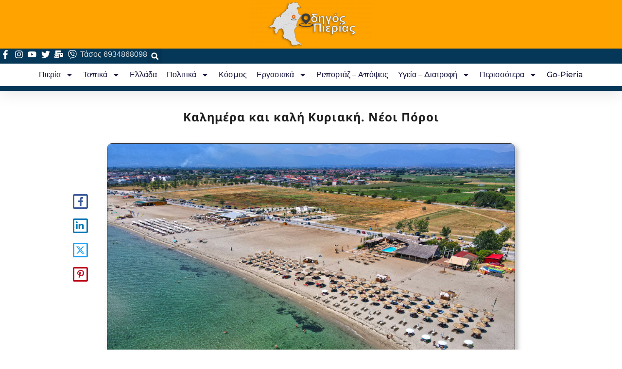

--- FILE ---
content_type: text/html; charset=utf-8
request_url: https://www.google.com/recaptcha/api2/aframe
body_size: 269
content:
<!DOCTYPE HTML><html><head><meta http-equiv="content-type" content="text/html; charset=UTF-8"></head><body><script nonce="jP9RbUD6DnN5ZVUEseYZYw">/** Anti-fraud and anti-abuse applications only. See google.com/recaptcha */ try{var clients={'sodar':'https://pagead2.googlesyndication.com/pagead/sodar?'};window.addEventListener("message",function(a){try{if(a.source===window.parent){var b=JSON.parse(a.data);var c=clients[b['id']];if(c){var d=document.createElement('img');d.src=c+b['params']+'&rc='+(localStorage.getItem("rc::a")?sessionStorage.getItem("rc::b"):"");window.document.body.appendChild(d);sessionStorage.setItem("rc::e",parseInt(sessionStorage.getItem("rc::e")||0)+1);localStorage.setItem("rc::h",'1768797412949');}}}catch(b){}});window.parent.postMessage("_grecaptcha_ready", "*");}catch(b){}</script></body></html>